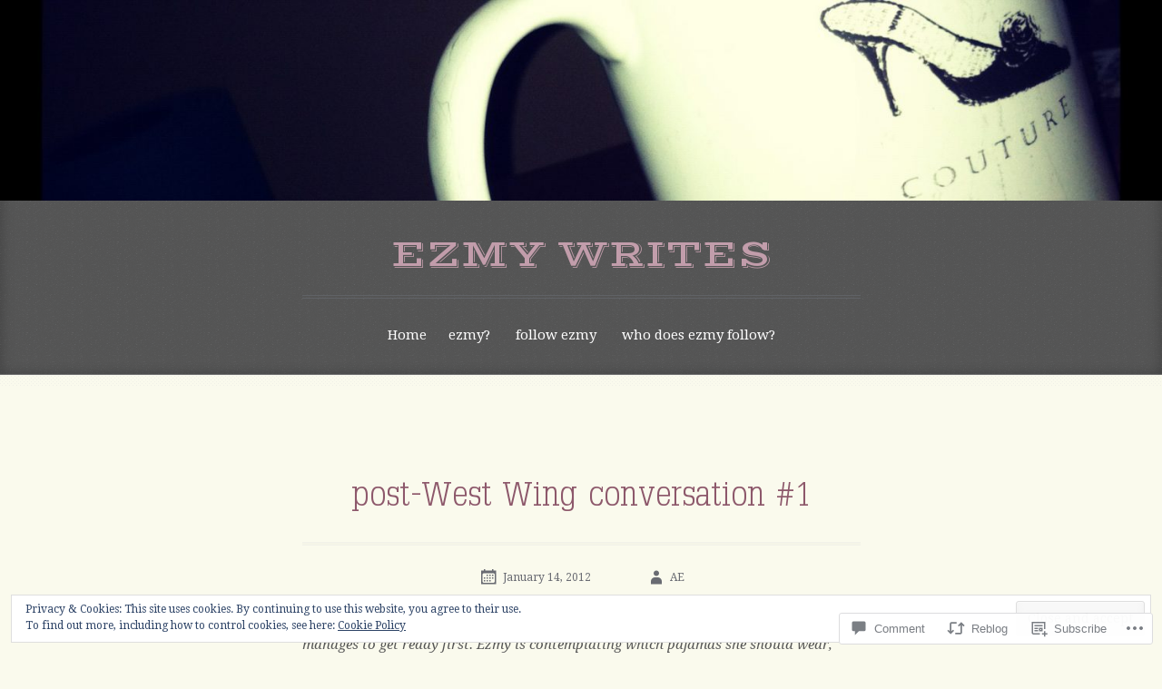

--- FILE ---
content_type: text/css;charset=utf-8
request_url: https://ezmywrites.com/_static/??/wp-content/themes/pub/typo/style.css,/wp-content/mu-plugins/jetpack-plugin/sun/_inc/genericons/genericons/genericons.css?m=1753279645j&cssminify=yes
body_size: 22362
content:





@font-face {
    font-family: "TypoSlabserifLightRegular";
    src: url(/wp-content/themes/pub/typo/fonts/TypoSlabserif-Light-webfont.eot);
    src: url(/wp-content/themes/pub/typo/fonts/TypoSlabserif-Light-webfont.eot?#iefix) format('embedded-opentype'), url(/wp-content/themes/pub/typo/fonts/TypoSlabserif-Light-webfont.woff) format('woff'), url(/wp-content/themes/pub/typo/fonts/TypoSlabserif-Light-webfont.ttf) format('truetype'), url(/wp-content/themes/pub/typo/fonts/TypoSlabserif-Light-webfont.svg#TypoSlabserifLightRegular) format('svg');
    font-weight: normal;
    font-style: normal;
}



html, body, div, span, applet, object, iframe,
h1, h2, h3, h4, h5, h6, p, blockquote, pre,
a, abbr, acronym, address, big, cite, code,
del, dfn, em, font, ins, kbd, q, s, samp,
small, strike, strong, sub, sup, tt, var,
dl, dt, dd, ol, ul, li,
fieldset, form, label, legend,
table, caption, tbody, tfoot, thead, tr, th, td {
	border: 0;
	font-family: inherit;
	font-size: 100%;
	font-style: inherit;
	font-weight: inherit;
	margin: 0;
	outline: 0;
	padding: 0;
	vertical-align: baseline;
}
html {
	font-size: 62.5%; 
	overflow-y: scroll; 
	-webkit-text-size-adjust: 100%; 
	-ms-text-size-adjust:     100%; 
}
body {
	background: #fff;
}
article,
aside,
details,
figcaption,
figure,
footer,
header,
main,
nav,
section {
	display: block;
}
ol, ul {
	list-style: none;
}
table { 
	border-collapse: separate;
	border-spacing: 0;
}
caption, th, td {
	font-weight: normal;
	text-align: left;
}
blockquote:before, blockquote:after,
q:before, q:after {
	content: "";
}
blockquote, q {
	quotes: "" "";
}
a:focus {
	outline: thin dotted;
}
a:hover,
a:active { 
	outline: 0;
}
a img {
	border: 0;
}




body {
	background-color: #eee;
}
body,
button,
input,
select,
textarea {
	color: #555;
	font-family: "Droid Serif", Georgia, serif;
	font-size: 15px;
	font-size: 1.5rem;
	line-height: 1.6;
}


h1, h2, h3, h4, h5, h6 {
	clear: both;
	color: #60636b;
	margin: 0 0 1.5em;
	font-family: "Droid Serif", Georgia, serif;
	font-weight: normal;
}
.site-footer h1,
.site-footer h2,
.site-footer h3,
.site-footer h4,
.site-footer h5,
.site-footer h6 {
	color: #dadcde;
}
h1 {
	font-size: 34px;
	font-size: 3.4rem;
	margin: 0 0 .25em;
}
h2 {
	font-size: 28px;
	font-size: 2.8rem;
	margin: 0 0 .5em;
}
h3 {
	font-size: 20px;
	font-size: 2.0rem;
	margin: 0 0 .75em;
}
h4 {
	font-size: 18px;
	font-size: 1.8rem;
	margin: 0 0 .75em;
}
h5 {
	font-size: 14px;
	font-size: 1.4rem;
}
h6 {
	font-size: 12px;
	font-size: 1.2rem;
}
hr {
	background-color: #ccc;
	border: 0;
	height: 1px;
	margin-bottom: 1.5em;
}


p {
	margin-bottom: 1.5em;
}
ul, ol {
	margin: 0 0 1.5em 3em;
}
ul {
	list-style: square;
}
ol {
	list-style: decimal;
}
li > ul,
li > ol {
	margin-bottom: 0;
	margin-left: 1.5em;
}
dt {
	font-weight: bold;
}
dd {
	margin: 0 1.5em 1.5em;
}
b, strong {
	font-weight: bold;
}
dfn, cite, em, i {
	font-style: italic;
}
blockquote {
	background: #ebeaea;
	background: rgba(0, 0, 0, .03);
	border-left: solid 3px #e4e3e3;
	border-right: solid 3px #e4e3e3;
	color: #999;
	font-family: "TypoSlabserifLightRegular", "Droid Serif", Georgia, serif;
	font-size: 22px;
	font-size: 2.2rem;
	line-height: 30px;
	margin: 1.5em 0;
	padding: .75em 35px;
}
address {
	font-style: italic;
	margin: 0 0 1.5em;
}
pre {
	background: #eee;
	font-family: "Courier 10 Pitch", Courier, monospace;
	font-size: 13px;
	font-size: 1.3rem;
	line-height: 1.6;
	margin-bottom: 1.6em;
	max-width: 100%;
	overflow: auto;
	padding: 1.6em;
}
code, kbd, tt, var {
	font: 13px Monaco, Consolas, "Andale Mono", "DejaVu Sans Mono", monospace;
}
abbr, acronym {
	border-bottom: 1px dotted #666;
	cursor: help;
}
mark, ins {
	background: #fff9c0;
	text-decoration: none;
}
sup,
sub {
	font-size: 75%;
	height: 0;
	line-height: 0;
	position: relative;
	vertical-align: baseline;
}
sup {
	bottom: 1ex;
}
sub {
	top: .5ex;
}
small {
	font-size: 90%;
}
big {
	font-size: 125%;
}
figure {
	margin: 0;
}
table {
	margin: 0 0 1.5em;
	width: 100%;
}
th {
	border-bottom: 4px double #e4e3e3;
	font-weight: bold;
	padding: 5px 2px;
}
td {
	border-bottom: 1px solid #e4e3e3;
	padding: 3px 2px;
}
img {
	height: auto; 
	max-width: 100%; 
}
button,
input,
select,
textarea {
	font-size: 100%; 
	margin: 0; 
	vertical-align: baseline; 
	*vertical-align: middle; 
}
button,
input {
	line-height: normal; 
}
button,
html input[type="button"],
input[type="reset"],
input[type="submit"] {
	border: 1px solid #ccc;
	border-color: #ccc #ccc #bbb #ccc;
	border-radius: 3px;
	background: #e6e6e6;
	box-shadow: inset 0 1px 0 rgba(255, 255, 255, 0.5), inset 0 15px 17px rgba(255, 255, 255, 0.5), inset 0 -5px 12px rgba(0, 0, 0, 0.05);
	color: rgba(0, 0, 0, .8);
	cursor: pointer; 
	-webkit-appearance: button; 
	font-size: 12px;
	font-size: 1.2rem;
	line-height: 1;
	padding: .6em 1em .4em;
	text-shadow: 0 1px 0 rgba(255, 255, 255, 0.8);
}
button:hover,
html input[type="button"]:hover,
input[type="reset"]:hover,
input[type="submit"]:hover {
	border-color: #ccc #bbb #aaa #bbb;
	box-shadow: inset 0 1px 0 rgba(255, 255, 255, 0.8), inset 0 15px 17px rgba(255, 255, 255, 0.8), inset 0 -5px 12px rgba(0, 0, 0, 0.02);
}
button:focus,
html input[type="button"]:focus,
input[type="reset"]:focus,
input[type="submit"]:focus,
button:active,
html input[type="button"]:active,
input[type="reset"]:active,
input[type="submit"]:active {
	border-color: #aaa #bbb #bbb #bbb;
	box-shadow: inset 0 -1px 0 rgba(255, 255, 255, 0.5), inset 0 2px 5px rgba(0, 0, 0, 0.15);
}
input[type="checkbox"],
input[type="radio"] {
	box-sizing: border-box; 
	padding: 0; 
}
input[type="search"] {
	-webkit-appearance: textfield; 
	-webkit-box-sizing: content-box; 
	-moz-box-sizing:    content-box;
	box-sizing:         content-box;
}
input[type="search"]::-webkit-search-decoration { 
	-webkit-appearance: none;
}
button::-moz-focus-inner,
input::-moz-focus-inner { 
	border: 0;
	padding: 0;
}
input[type="text"],
input[type="email"],
input[type="url"],
input[type="password"],
input[type="search"],
textarea {
	color: #666;
	border: 1px solid #ccc;
	border-radius: 3px;
}
input[type="text"]:focus,
input[type="email"]:focus,
input[type="url"]:focus,
input[type="password"]:focus,
input[type="search"]:focus,
textarea:focus {
	color: #111;
}
input[type="text"],
input[type="email"],
input[type="url"],
input[type="password"],
input[type="search"] {
	padding: 3px;
}
textarea {
	overflow: auto; 
	padding-left: 3px;
	vertical-align: top; 
	width: 98%;
}


a {
	color: #fa4e4e;
	text-decoration: none;
	-webkit-transition: .2s ease-in;
	-moz-transition: .2s ease-in;
	-o-transition: .2s ease-in;
	transition: .2s ease-in;
}
a:visited {
	color: #fa4e4e;
}
a:hover,
a:focus,
a:active {
	color: #555;
	text-decoration: none;
	-webkit-transition: .2s ease-in;
	-moz-transition: .2s ease-in;
	-o-transition: .2s ease-in;
	transition: .2s ease-in;
}


.alignleft {
	display: inline;
	float: left;
	margin: .75em 1.5em .75em 0;
}
.alignright {
	display: inline;
	float: right;
	margin: .75em 0 .75em 1.5em;
}
.aligncenter {
	clear: both;
	display: block;
	margin: .75em auto;
}


.screen-reader-text {
	clip: rect(1px, 1px, 1px, 1px);
	position: absolute !important;
}

.screen-reader-text:focus {
	background-color: #f1f1f1;
	border-radius: 3px;
	box-shadow: 0 0 2px 2px rgba(0, 0, 0, 0.6);
	clip: auto !important;
	color: #21759b;
	display: block;
	font-size: 14px;
	font-weight: bold;
	height: auto;
	left: 5px;
	line-height: normal;
	padding: 15px 23px 14px;
	text-decoration: none;
	top: 5px;
	width: auto;
	z-index: 100000; 
}


.clear:before,
.clear:after,
.entry-content:before,
.entry-content:after,
.comment-content:before,
.comment-content:after,
.site-header:before,
.site-header:after,
.site-content:before,
.site-content:after,
.site-footer:before,
.site-footer:after {
	content: '';
	display: table;
}

.clear:after,
.entry-content:after,
.comment-content:after,
.site-header:after,
.site-content:after,
.site-footer:after {
	clear: both;
}




.site-header {
	background: #555 url(/wp-content/themes/pub/typo/images/darktexture.png);
	background-size: 50px auto;
	padding: 1.5em 0;
	position: relative;
	box-shadow: inset rgba(0,0,0, 0.25) 0px 0px 15px;
	-moz-box-shadow: inset rgba(0,0,0, 0.25) 0px 0px 15px;
	-webkit-box-shadow: inset rgba(0,0,0, 0.25) 0px 0px 15px;
	width: 100%;
}
.site-header img {
	display: block;
	margin: -1.5em auto 2.25em;
	max-width: 100%;
	height: auto;
}
.site-branding {
	margin: 0 auto;
	width: 615px;
}
.site-title {
	color: #f2f2f2;
	font-family: 'Vast Shadow', Helvetica, sans-serif;
	font-size: 42px;
	font-size: 4.2rem;
	line-height: 1.25;
	text-align: center;
	text-transform: uppercase;
}
.site-title a {
	color: #f2f2f2;
}
.site-description {
	border-bottom: double 4px #606266;
	color: rgba(255,255,255,.7);
	font-size: 15px;
	font-size: 1.5rem;
	padding-bottom: 8px;
	text-align: center;
}




.site-footer {
	background: #555 url(/wp-content/themes/pub/typo/images/darktexture.png);
	background-size: 50px auto;
	color: #dadcde;
	box-shadow: inset rgba(0,0,0, 0.25) 0px 0px 15px;
	-moz-box-shadow: inset rgba(0,0,0, 0.25) 0px 0px 15px;
	-webkit-box-shadow: inset rgba(0,0,0, 0.25) 0px 0px 15px;
	padding: 3em 0;
}
.site-footer a,
.site-footer a:visited {
	color: #dadcde;
}
.site-footer a:focus,
.site-footer a:hover {
    color: #eee;
}
.site-info {
	border-top: double 3px #606266;
	font-size: 12px;
	font-size: 1.2rem;
	margin: 3em auto 0;
	padding-top: 1.5em;
	width: 615px;
}
.footer-credits {
    float: left;
    line-height: 23px;
    width: 410px;
}




.site-main {
	margin: 0 auto;
}
.site-content:before,
.site-content:after {
	background: transparent url(/wp-content/themes/pub/typo/images/header-bot-2x.png) repeat-x;
	background-size: 8px auto;
	clear: both;
	display: block;
	margin-top: -1px;
	width: 100%;
	height: 13px;
}




.main-navigation {
	clear: both;
	display: block;
	margin: 0 auto;
	padding: 15px 0 5px;
	text-align: center;
	width: 615px;
}
.main-navigation ul {
	list-style: none;
	margin: 0;
	padding-left: 0;
}
.main-navigation li {
	display: inline-block;
	position: relative;
}
.main-navigation a,
.main-navigation a:visited {
	color: #fff;
	display: block;
	padding: 5px 12px;
	text-decoration: none;
}
.main-navigation ul ul {
	background: #444;
	box-shadow: 0 3px 3px rgba(0, 0, 0, 0.2);
	display: none;
	float: left;
	position: absolute;
		top: 2.25em;
		left: 0;
	text-align: left;
	z-index: 99999;
}
.main-navigation ul ul:before {
	border-top: 10px solid transparent;
	border-left: 10px solid transparent;
	border-right: 10px solid transparent;
	border-bottom: 10px solid #444;
	content: "";
	display: block;
	margin-bottom: -20px;
	position: relative;
		left: 15px;
		top: -17px;
	width: 0;
	height: 0;
}
.main-navigation ul ul ul {
	left: 100%;
	top: 0;
}
.main-navigation ul ul ul:before {
	display: none;
}
.main-navigation ul ul a {
	width: 150px;
}
.main-navigation ul ul li {
	font-size: 13px;
	font-size: 1.3rem;
}
.main-navigation li:hover > a,
.main-navigation li:focus > a {
	color: #aaa;
}
.main-navigation ul ul :hover > a {
}
.main-navigation ul ul a:hover {
}
.main-navigation ul li:hover > ul,
.main-navigation ul li.focus > ul {
	display: block;
}
.main-navigation li.current_page_item a,
.main-navigation li.current-menu-item a {
	color: #aaa;
}


.menu-toggle {
	cursor: pointer;
	display: none;
}

@media screen and (max-width: 600px) {
	.menu-toggle,
	.main-navigation.toggled .nav-menu {
		display: block;
	}

	.menu-toggle {
		color: #fff;
		font-size: 24px;
		font-size: 2.4rem;
		line-height: 1;
		margin: 0;
		padding: 0;
	}
	.main-navigation ul {
		display: none;
	}
}
.footer-navigation {
    display: block;
    float: left;
    margin: 0 0 3em;
    width: 410px;
}
.footer-navigation ul {
    list-style: none;
    margin: 0;
    padding-left: 0;
}
.footer-navigation li {
    display: inline-block;
    padding: 5px 15px 0 0;
    position: relative;
}
.footer-navigation a {
    color: #fff;
    display: block;
    text-decoration: none;
}




.sticky {
}
.hentry-wrapper {
	padding: 150px 0;
	position: relative;
}
.hentry-wrapper:before {
	background: url(/wp-content/themes/pub/typo/images/strip.png) repeat-x top;
	content: "";
	display: block;
	position: absolute;
		top: 0;
	width: 100%;
	height: 397px;
	z-index: -1;
}
.site-main .hentry-wrapper:first-of-type {
	padding-top: 0;
}
.hentry-wrapper:first-of-type:before {
	background: none;
}
.hentry {
	margin: 0 auto;
	width: 615px;
	z-index: 1;
}
.site-main .hentry-wrapper:first-of-type .hentry {
	padding-top: 100px;
}
.byline,
.updated {
	display: none;
}
.single .byline,
.group-blog .byline {
	display: inline;
}
.page-content,
.entry-content,
.entry-summary {
	margin: 1.5em 0 0;
}
.entry-meta {
	color: #6b6d74;
	font-size: 12px;
	font-size: 1.2rem;
}
.hentry .entry-meta:first-of-type {
	text-align: center;
}
.entry-meta a {
	color: #6b6d74;
}
.entry-title {
	border-bottom: 4px double #dfdfdf;
	font-family: "TypoSlabserifLightRegular", "Droid Serif", Georgia, serif;
	font-size: 36px;
	font-size: 3.6rem;
	line-height: 42px;
	margin: 0 0 20px;
	padding: 0 0 30px;
	position: relative;
	text-align: center;
}
.entry-title:after {
	border-bottom: 2px solid rgba(0,0,0,.02);
	content: "";
	display: block;
	position: absolute;
		bottom: -3px;
	width: 100%;
	height: 1px;
}
.entry-title a {
	color: #60636b;
}
.entry-title a:hover,
.entry-title a:focus {
	color: #999;
	text-shadow: 1px 1px #f7f7f7;
}
.page-links {
	clear: both;
	margin: 0 0 1.5em;
}
.posted-on a,
.byline a,
.cat-links,
.tags-links,
.comments-link,
.entry-format a {
	display: inline-block;
	line-height: 24px;
	padding: 3px 30px;
}
.posted-on a:before,
.byline a:before,
.cat-links:before,
.tags-links:before,
.comments-link a:before,
.entry-format a:before {
	display: inline-block;
	-webkit-font-smoothing: antialiased;
	font-family: Genericons;
	font-size: 24px;
	font-size: 2.4rem;
	font-weight: normal;
	font-style: normal;
	line-height: 1;
	margin-right: 3px;
	text-decoration: inherit;
	vertical-align: top;
	width: 24px;
	height: 24px;
}
.posted-on a:before {
	content: '\f307';
}
.sticky .posted-on a:before {
    content: '\f408';
}
.byline a:before {
	content: '\f304';
}
.cat-links:before {
	content: '\f301';
}
.tags-links:before {
	content: '\f302';
}
.comments-link a:before {
	content: '\f300';
}
.page-header {
	margin: 0 auto;
	padding: 0 0 1.5em;
	text-align: center;
	width: 615px;
}
.page-title {
	border-bottom: 1px solid #ddd;
	display: inline-block;
	font-family: "TypoSlabserifLightRegular", "Droid Serif", Georgia, serif;
	font-size: 24px;
	font-size: 2.4rem;
	margin: 2.25em auto .75em;
	text-align: center;
	position: relative;
}
.page-title:after {
	border-bottom: 1px solid #fff;
	content: "";
	display: block;
	position: absolute;
		bottom: -2px;
	width: 100%;
	height: 1px;
}
.taxonomy-description {
	text-align: left;
}



.error404 .hentry {
    margin-bottom: 3em;
}
.error404 .widget {
	color: inherit;
	float: left;
	margin-right: 5%;
	width: 30%;
}
.error404 .widget a {
	color: inherit;
}
.error404 .widget a:hover,
.error404 .widget a:focus {
	color: inherit;
}
.error404 .widget.wp_widget_tag_cloud {
	margin-right: 0;
}
.error404 .widget-title,
.error404 .widgettitle {
	border-bottom: double 3px #e4e3e3;
	color: inherit;
	font-size: 15px;
	font-size: 1.5rem;
	margin-top: 1.5em;
	margin-bottom: 8px;
	padding-bottom: 8px;
}





.search-no-results .hentry,
.no-results.hentry {
    margin-bottom: 100px;
}




.format-aside .entry-format a:before {
	content: '\f101';
}
.format-image .entry-format a:before {
	content: '\f102';
}
.format-link .entry-format a:before {
	content: '\f107';
}
.format-video .entry-format a:before {
	content: '\f104';
}
.format-quote .entry-format a:before {
	content: '\f106';
}
.format-audio .entry-format a:before {
	content: '\f109';
}
.format-status .entry-format a:before {
	content: '\f105';
}
.format-aside .entry-content {
	color: #777;
	font-family: "TypoSlabserifLightRegular", "Droid Serif", Georgia, serif;
	font-size: 24px;
	font-size: 2.4rem;
	font-style: normal;
	text-align: center;
}
.format-audio .entry-content {
	border-radius: 3px;
	color: #777;
	font-family: "TypoSlabserifLightRegular", "Droid Serif", Georgia, serif;
	font-size: 22px;
	font-size: 2.2rem;
	font-style: normal;
	line-height: 1.5;
	margin: 1.5em auto;
	padding: 1.5em;
	position: relative;
	text-align: center;
}
.format-audio .entry-content:after {
    content: "";
    display: block;
    background-color: #ebeaea;
	background-color: rgba(0, 0, 0, .03);
    background-size: 100% 1.5em;
    background-image: -webkit-linear-gradient(#fefefe .025em, transparent .025em);
    background-image: -moz-linear-gradient(#fefefe .025em, transparent .025em);
    background-image: linear-gradient(#fefefe .025em, transparent .025em);
    -pie-background: linear-gradient(#fefefe .025em, transparent .025em) 0 0 / 100% 1.5em #fff;
    position: absolute;
        top: 0;
        left: 0;
    width: 100%;
    height: 90%;
    z-index: -1;
}
.format-audio .entry-content:before {
    content: "";
    display: block;
    background-size: 100% 1.5em;
    background-image: -webkit-linear-gradient(#dfdfdf .05em, transparent .05em);
    background-image: -moz-linear-gradient(#dfdfdf .05em, transparent .05em);
    background-image: linear-gradient(#dfdfdf .05em, transparent .05em);
    -pie-background: linear-gradient(#dfdfdf .05em, transparent .05em) 0 0 / 100% 1.5em #fff;
    position: absolute;
        top: 1px;
        left: 0;
    width: 100%;
    height: 90%;
    z-index: -1;
}
.format-image .entry-content img {
    background: #fff url(/wp-content/themes/pub/typo/images/texture.png);
    background-size: 50px auto;
    border: 1px solid #ddd;
    border-radius: 3px;
    box-shadow: 0 4px 7px rgba(0,0,0,.2);
    -moz-box-sizing: border-box;
    box-sizing: border-box;
    display: block;
    margin-bottom: 1.5em;
    max-width: 100%;
    padding: 1.5em;
    position: relative;
    z-index: 1;
}
.format-link .post-link {
	clear: both;
	margin: 0 auto 15px;
    min-height: 50px;
    padding: 1.5em .75em;
    position: relative;
    text-align: center;
    z-index: 1;
}
.format-link .post-link a:before {
    color: rgba(255,255,255,.5);
    content: "\f445";
    display: block;
    -webkit-font-smoothing: antialiased;
    font-family: "Genericons";
    font-size: 200px;
    font-size: 20.0rem;
    font-weight: normal;
    font-style: normal;
    line-height: 1;
    margin-left: -100px;
    position: absolute;
        top: -66px;
        left: 50%;
    text-align: center;
    text-decoration: inherit;
    vertical-align: middle;
    width: 200px;
    height: 200px;
    z-index: -1;
}
.format-link .post-link a {
    background: #60636b;
    color: #fff;
    display: inline-block;
    font-size: 22px;
    font-size: 2.2rem;
    text-align: center;
    padding: .75em;
    position: relative;
    font-family: "TypoSlabserifLightRegular", "Droid Serif", Georgia, serif;
}
.format-link .post-link a:hover,
.format-link .post-link a:focus {
    background: #fcfcfc url(/wp-content/themes/pub/typo/images/texture.png);
    background-size: 50px auto;
    box-shadow: rgba(0,0,0, 0.1) 0px 0px 4px;
    color: #555;
}
.format-quote .entry-content {
    background: #fff;
    border: 1px solid #ddd;
    border-radius: 10px;
    -moz-box-shadow: 0 0 4px rgba(0,0,0, 0.1);
    -webkit-filter: drop-shadow(0 0 4px rgba(0,0,0, 0.1));
    filter: drop-shadow(0 0 4px rgba(0,0,0, 0.1));
    -webkit-transform: translateZ(0);
    color: #999;
    font-family: "TypoSlabserifLightRegular", "Droid Serif", Georgia, serif;
    font-size: 24px;
    font-size: 2.4rem;
    margin-bottom: 3em;
    padding: 1.5em 30px;
    position: relative;
    text-align: center;
}
.format-quote blockquote {
	background: transparent;
	border: 0;
	margin: 0;
	padding: 0;
}
.format-quote .entry-content:after {
    border-top: 30px solid #fff;
    border-left: 30px solid transparent;
    border-right: 30px solid transparent;
    border-bottom: 30px solid transparent;
    content: "";
    display: block;
    margin-left: -30px;
    position: absolute;
        top: 100%;
        left: 50%;
    width: 0;
    height: 0;
}
.format-quote .entry-content:after,
.format-quote .entry-content:before {
    top: 100%;
    border: solid transparent;
    content: " ";
    height: 0;
    width: 0;
    position: absolute;
    pointer-events: none;
}
.format-quote .entry-content:after {
    border-color: rgba(204, 204, 204, 0);
    border-top-color: #fff;
    border-width: 30px;
    left: 50%;
    margin-left: -30px;
}
.format-quote .entry-content:before {
    border-color: rgba(0, 0, 0, 0);
    border-top-color: #fff;
    border-width: 31px;
    left: 50%;
    margin-left: -31px;
}
.format-status .entry-title {
	display: none;
}
.format-status .entry-content {
    box-shadow: rgba(0,0,0, 0.1) 0 2px 7px;
    color: #8f9199;
    font-size: 13px;
    font-size: 1.3rem;
    margin-bottom: 1.5em;
    padding: 3em 20px 1.5em 65px;
    position: relative;
}
.format-status .entry-content:after {
    content: "";
    display: block;
    border-left: 4px double rgb(251,206,207);
    position: absolute;
        top: -1px;
        left: 45px;
    width: 1px;
    height: 101%;
    z-index: -1;
}
.format-status .entry-content:before {
    content: "";
    display: block;
    background-color: #fff;
    background-size: 100% 1.5em;
    background-image: -webkit-linear-gradient(#c7e5e9 .05em, transparent .05em);
    background-image: -moz-linear-gradient(#c7e5e9 .05em, transparent .05em);
    background-image: linear-gradient(#c7e5e9 .05em, transparent .05em);
    -pie-background: linear-gradient(#c7e5e9 .05em, transparent .05em) 0 0 / 100% 1.5em #fff;
    position: absolute;
        top: 0;
        left: 0;
    width: 100%;
    height: 100%;
    z-index: -1;
}
.format-chat .entry-content {
	background: #fcfcfc url(/wp-content/themes/pub/typo/images/texture.png);
	background-size: 50px auto;
	border: 1px solid #d4d3d3;
	border-radius: 3px;
	margin: 1.5em 0;
	padding: 3em 65px 1.5em;
	position: relative;
}
.format-chat .entry-content:before,
.format-chat .entry-content:after {
	background: #fcfcfc;
	background-image: none;
	border: 1px solid #d4d3d3;
	border-radius: 3px;
	content: '';
	position: absolute;
		bottom: -5px;
		left: 50%;
	-webkit-transform: translate(-50%, 0);
	-moz-transform: translate(-50%, 0);
	transform: translate(-50%, 0);
	width: 125%;
	height: 10px;
	z-index: -1;
}
.format-chat .entry-content:before {
	width: 122%;
	bottom: -8px;
	box-shadow: 0 2px 7px rgba(0,0,0,.2);
}
.format-video .jetpack-video-wrapper {
	background: #fff url(/wp-content/themes/pub/typo/images/texture.png);
    background-size: 50px auto;
    border: 1px solid #ddd;
    border-radius: 3px;
    box-shadow: 0 4px 7px rgba(0,0,0,.2);
    -moz-box-sizing: border-box;
    box-sizing: border-box;
    display: block;
    margin-bottom: 1.5em;
    max-width: 100%;
    padding: 1.5em;
    position: relative;
    z-index: 1;
}


.sd-content ul,
.sharedaddy, #content .sharedaddy, #main .sharedaddy{
	text-align: left;
}




.page-content img.wp-smiley,
.entry-content img.wp-smiley,
.comment-content img.wp-smiley {
	border: none;
	margin-bottom: 0;
	margin-top: 0;
	padding: 0;
}
.wp-caption {
	border: 1px solid #dfdfdf;
	margin-bottom: 1.5em;
	max-width: 99.666%;
}
.wp-caption img[class*="wp-image-"] {
	display: block;
	margin: 1.2% auto 0;
	max-width: 97%;
}
.wp-caption-text {
	font-size: 12px;
	font-size: 1.2rem;
	margin: 0;
	padding: 3px 0 0;
	text-align: center;
}
.wp-caption .wp-caption-text {
	margin: 0.8075em 0;
}
.site-main .gallery {
	margin-bottom: 1.5em;
}
.site-main .gallery a img {
	border: none;
	height: auto;
	max-width: 90%;
}
.site-main .gallery dd {
	margin: 0;
}


embed,
iframe,
object {
	max-width: 100%;
}
.jetpack-video-wrapper {
	margin-bottom: 1.5em;
}




.site-main [class*="navigation"] {
	background: #e8e8e8;
	background: rgba(0, 0, 0, .03);
	margin: 0 auto 1.5em;
	padding: .75em;
	overflow: hidden;
	width: 615px;
}
[class*="navigation"] .nav-previous a {
	background: #60636b;
	color: #fff;
	display: inline-block;
	float: left;
	font-size: 12px;
	font-size: 1.2rem;
	font-weight: bold;
	max-width: 45%;
	padding: .75em 10px;
	-webkit-transition: .2s ease-in;
	-moz-transition: .2s ease-in;
	-o-transition: .2s ease-in;
	transition: .2s ease-in;
}
[class*="navigation"] .nav-next a {
	background: #60636b;
	color: #fff;
	display: inline-block;
	float: right;
	font-size: 12px;
	font-size: 1.2rem;
	font-weight: bold;
	max-width: 45%;
	padding: .75em 10px;
	text-align: right;
	-webkit-transition: .2s ease-in;
	-moz-transition: .2s ease-in;
	-o-transition: .2s ease-in;
	transition: .2s ease-in;
}
[class*="navigation"] .nav-previous a:hover,
[class*="navigation"] .nav-next a:hover,
[class*="navigation"] .nav-previous a:focus,
[class*="navigation"] .nav-next a:focus {
	background: #fcfcfc url(/wp-content/themes/pub/typo/images/texture.png);
	background-size: 50px auto;
	box-shadow: rgba(0,0,0, 0.1) 0px 0px 4px;
	color: #555;
}




#comments {
	margin: 0 auto 40px;
	width: 615px;
}
.comment-list {
	list-style-type: decimal;
	margin-left: 0;
}
.comment-list li.comment,
.comment-list li.pingback,
.comment-list li.trackback {
	list-style-type: none;
	position: relative;
}
.comment-body {
    margin: 0 0 3em;
}
.comment-author cite {
	font-family: "TypoSlabserifLightRegular";
	font-size: 24px;
	font-size: 2.4rem;
	font-style: normal;
	margin-bottom: 2px;
}
ul .comment-author cite {
    font-size: 18px;
    font-size: 1.8rem;
}
.comment .avatar {
	background: #fcfcfc url(/wp-content/themes/pub/typo/images/texture.png);
	background-size: 50px auto;
	box-shadow: rgba(0,0,0, 0.1) 0px 0px 4px;
	float: left;
	margin-top: 10px;
	padding: 5px;
}
.comment-metadata {
	float: left;
	font-size: 12px;
	font-size: 1.2rem;
	margin: 10px 0 0 15px;
}
.comment-content {
	background: #e8e8e8;
	background: rgba(0, 0, 0, .03);
	padding: 20px 1.5em;
    position: relative;
}
.comment-content:after {
	border-top: 15px solid rgba(0, 0, 0, .03);
	border-left: 25px solid rgba(0, 0, 0, .03);
	border-right: 25px solid transparent;
	border-bottom: 15px solid transparent;
	content: '';
	display: block;
	position: absolute;
		bottom: -30px;
		right: 15%;
}
.comment-content a {
	word-wrap: break-word;
}
.bypostauthor {
}
#respond {
	background: #e8e8e8;
	background: rgba(0, 0, 0, .03);
	margin: 60px 0 0;
	padding: 0 20px 1.5em;
}
.comment-reply-link {
	background: #60636b;
	color: #fff;
	float: right;
	font-size: 12px;
	font-size: 1.2rem;
	font-weight: bold;
	margin: 1.5em 0 0;
	padding: .75em 10px;
}
.comment-reply-link:hover {
	background: #fcfcfc url(/wp-content/themes/pub/typo/images/texture.png);
	background-size: 50px auto;
	box-shadow: rgba(0,0,0, 0.1) 0px 0px 4px;
	color: #555;
}
.form-allowed-tags,
.form-allowed-tags code {
	font-size: 12px;
	font-size: 1.2rem;
}
#respond h3,
.comments-title {
	border: dotted 1px #e4e3e3;
	color: #60636b;
	font-family: 'TypoSlabserifLightRegular';
	font-size: 32px;
	font-size: 3.2rem;
	text-align: center;
}
.comments-title {
	margin-top: 3em;
}
.no-comments {
	font-style: italic;
	margin: .75em 0;
	text-align: center;
}
#respond h3 small {
	font-size: 16px;
	font-size: 1.6rem;
	line-height: 48px;
	margin-right: 1.5em;
}




.widget-areas {
	margin: 0 auto;
	width: 615px;
}
.widget-area {
	float: left;
	margin-right: 5%;
	overflow: hidden;
	width: 30%;
}
.widget-area:last-of-type {
	margin-right: 0;
}
.widget {
	color: #dadcde;
	font-size: 12px;
	font-size: 1.2rem;
	line-height: 18px;
	margin: 0 0 1.5em;
}
.widget-title,
.widgettitle {
	border-bottom: double 3px #606266;
	color: #fff;
	font-size: 14px;
	margin-bottom: 8px;
	padding-bottom: 8px;
}
.widget ul {
	margin: 0;
	padding: 0;
}
.widget li {
	list-style-type: square;
	margin-left: 1.5em;
}
.widget a {
	color: #fff;
}
.widget a:hover,
.widget a:focus {
	color: #aaa;
}


.widget select {
	max-width: 100%;
}


.widget_search .search-submit,
.footer-search .search-submit {
    background: transparent;
    background-image: none;
    border: 0;
    box-shadow: none;
    color: #fff;
    content: '';
	display: block;
    overflow: hidden;
    padding-top: 23px;
    padding-right: 0;
    padding-left: 0;
    padding-bottom: 0;
    position: absolute;
        right: 0;
        top: 0;
    text-shadow: none;
    width: 23px;
    height: 23px;
    z-index: 2;
}
.widget_search .search-submit:hover,
.footer-search .search-submit:hover {
    box-shadow: none;
}
.widget_search input[type="search"],
.footer-search input[type="search"] {
    background: #666;
    background: rgba(255, 255, 255, .08);
    border: none;
    border-radius: 0;
    font-style: italic;
    color: #ccc;
    padding: 5px 10px;
    font-family: "Droid Serif", Georgia, serif;
    width: 135px;
}
.widget_search .search-form,
.footer-search .search-form {
    position: relative;
    width: 185px;
}
.widget_search .search-form label:after,
.footer-search .search-form label:after {
    color: #fff;
    content: '\f400';
    display: block;
    -webkit-font-smoothing: antialiased;
    font-family: "Genericons";
    font-size: 23px;
    font-size: 2.3rem;
    font-weight: normal;
    font-style: normal;
    line-height: 1;
    position: absolute;
        right: 0;
        top: 0;
    text-align: center;
    text-decoration: inherit;
    vertical-align: middle;
    width: 23px;
    height: 23px;
    z-index: 2;
}
.footer-search {
    float: right;
}





.infinite-scroll .paging-navigation, 
.infinite-scroll.neverending .site-footer { 
	display: none;
}


.infinity-end.neverending .site-footer {
	display: block;
}

#infinite-footer .container {
	background: rgba(255,255,255,.3);
	border: none;
}
#infinite-footer .blog-credits,
#infinite-footer .blog-credits a,
#infinite-footer .blog-credits a:hover,
#infinite-footer .blog-credits a:focus,
#infinite-footer .blog-info a,
#infinite-footer .blog-info a:hover,
#infinite-footer .blog-info a:focus {
	color: #60636b;
}
#infinite-handle {
	margin: 0 auto 1.5em;
	min-height: 35px;
	padding: 1.5em 0 0;
	text-align: center;
	width: 615px;
}
#infinite-handle span {
	background: #60636b;
	color: #fff;
	display: inline-block;
	font-size: 12px;
	font-size: 1.2rem;
	font-weight: bold;
	padding: .75em 10px;
}
#infinite-handle span:hover {
	background: #fcfcfc url(/wp-content/themes/pub/typo/images/texture.png);
	background-size: 50px auto;
	box-shadow: rgba(0,0,0, 0.1) 0px 0px 4px;
	color: #555;
}
.infinite-loader {
	margin: 15px auto 31px;
	width: 34px;
}




@media only screen and ( max-width: 635px ) {

	.site-branding,
	.site-info,
	.main-navigation,
	.hentry,
	.page-header,
	.site-main [class*="navigation"],
	#comments,
	.widget-areas,
	#infinite-handle {
		width: 90%;
	}
	.format-chat .entry-content {
		padding: 1.5em;
	}
	.format-chat .entry-content:after {
		width: 110%;
	}
	.format-chat .entry-content:before {
		width: 105%;
	}
	.format-image .entry-content img {
		padding: .75em;
	}
	.site-title {
		font-size: 28px;
		font-size: 2.8rem;
	}
	.site-description {
		font-size: 12px;
		font-size: 1.2rem;
	}
	.posted-on a,
	.byline a,
	.cat-links,
	.tags-links,
	.comments-link {
		padding-left: 10px;
		padding-right: 10px;
	}
	.widget-area {
		clear: both;
		float: none;
		margin: 0 auto 1.5em;
		width: 100%;
	}
	.footer-search,
	.footer-navigation,
	.footer-credits {
		clear: both;
		float: none;
		margin-bottom: 1.5em;
		width: 90%;
	}
	.site-main .hentry-wrapper:first-of-type .hentry {
		padding-top: 1.5em;
	}
	.hentry-wrapper {
		padding: 40px 0;
	}
	.hentry-wrapper:before {
		background-size: auto 30px;
	}
	.comment-content:after {
		border-top: 10px solid rgba(0, 0, 0, .03);
		border-left: 15px solid rgba(0, 0, 0, .03);
		border-right: 15px solid transparent;
		border-bottom: 10px solid transparent;
			bottom: -20px;
	}
}




@font-face {
	font-family: Genericons;
	src: url(/wp-content/mu-plugins/jetpack-plugin/sun/_inc/genericons/genericons/./Genericons.eot);
	src: url(/wp-content/mu-plugins/jetpack-plugin/sun/_inc/genericons/genericons/./Genericons.eot?) format("embedded-opentype");
	font-weight: 400;
	font-style: normal;
}

@font-face {
	font-family: Genericons;
	src:
		url([data-uri]) format("woff"),
       url(/wp-content/mu-plugins/jetpack-plugin/sun/_inc/genericons/genericons/./Genericons.ttf) format("truetype"),
		url(/wp-content/mu-plugins/jetpack-plugin/sun/_inc/genericons/genericons/./Genericons.svg#Genericons) format("svg");
	font-weight: 400;
	font-style: normal;
}

@media screen and (-webkit-min-device-pixel-ratio: 0) {

	@font-face {
		font-family: Genericons;
		src: url(/wp-content/mu-plugins/jetpack-plugin/sun/_inc/genericons/genericons/./Genericons.svg#Genericons) format("svg");
	}
}




.genericon {
	font-size: 16px;
	vertical-align: top;
	text-align: center;
	transition: color 0.1s ease-in 0;
	display: inline-block;
	font-family: Genericons;
	font-style: normal;
	font-weight: 400;
	font-variant: normal;
	line-height: 1;
	text-decoration: inherit;
	text-transform: none;
	-moz-osx-font-smoothing: grayscale;
	-webkit-font-smoothing: antialiased;
	speak: none;
}




.genericon-rotate-90 {
	transform: rotate(90deg);
	filter: progid:DXImageTransform.Microsoft.BasicImage(rotation=1);
}

.genericon-rotate-180 {
	transform: rotate(180deg);
	filter: progid:DXImageTransform.Microsoft.BasicImage(rotation=2);
}

.genericon-rotate-270 {
	transform: rotate(270deg);
	filter: progid:DXImageTransform.Microsoft.BasicImage(rotation=3);
}

.genericon-flip-horizontal {
	transform: scale(-1, 1);
}

.genericon-flip-vertical {
	transform: scale(1, -1);
}




.genericon-404::before {
	content: "\f423";
}

.genericon-activity::before {
	content: "\f508";
}

.genericon-anchor::before {
	content: "\f509";
}

.genericon-aside::before {
	content: "\f101";
}

.genericon-attachment::before {
	content: "\f416";
}

.genericon-audio::before {
	content: "\f109";
}

.genericon-bold::before {
	content: "\f471";
}

.genericon-book::before {
	content: "\f444";
}

.genericon-bug::before {
	content: "\f50a";
}

.genericon-cart::before {
	content: "\f447";
}

.genericon-category::before {
	content: "\f301";
}

.genericon-chat::before {
	content: "\f108";
}

.genericon-checkmark::before {
	content: "\f418";
}

.genericon-close::before {
	content: "\f405";
}

.genericon-close-alt::before {
	content: "\f406";
}

.genericon-cloud::before {
	content: "\f426";
}

.genericon-cloud-download::before {
	content: "\f440";
}

.genericon-cloud-upload::before {
	content: "\f441";
}

.genericon-code::before {
	content: "\f462";
}

.genericon-codepen::before {
	content: "\f216";
}

.genericon-cog::before {
	content: "\f445";
}

.genericon-collapse::before {
	content: "\f432";
}

.genericon-comment::before {
	content: "\f300";
}

.genericon-day::before {
	content: "\f305";
}

.genericon-digg::before {
	content: "\f221";
}

.genericon-document::before {
	content: "\f443";
}

.genericon-dot::before {
	content: "\f428";
}

.genericon-downarrow::before {
	content: "\f502";
}

.genericon-download::before {
	content: "\f50b";
}

.genericon-draggable::before {
	content: "\f436";
}

.genericon-dribbble::before {
	content: "\f201";
}

.genericon-dropbox::before {
	content: "\f225";
}

.genericon-dropdown::before {
	content: "\f433";
}

.genericon-dropdown-left::before {
	content: "\f434";
}

.genericon-edit::before {
	content: "\f411";
}

.genericon-ellipsis::before {
	content: "\f476";
}

.genericon-expand::before {
	content: "\f431";
}

.genericon-external::before {
	content: "\f442";
}

.genericon-facebook::before {
	content: "\f203";
}

.genericon-facebook-alt::before {
	content: "\f204";
}

.genericon-fastforward::before {
	content: "\f458";
}

.genericon-feed::before {
	content: "\f413";
}

.genericon-flag::before {
	content: "\f468";
}

.genericon-flickr::before {
	content: "\f211";
}

.genericon-foursquare::before {
	content: "\f226";
}

.genericon-fullscreen::before {
	content: "\f474";
}

.genericon-gallery::before {
	content: "\f103";
}

.genericon-github::before {
	content: "\f200";
}

.genericon-googleplus::before {
	content: "\f206";
}

.genericon-googleplus-alt::before {
	content: "\f218";
}

.genericon-handset::before {
	content: "\f50c";
}

.genericon-heart::before {
	content: "\f461";
}

.genericon-help::before {
	content: "\f457";
}

.genericon-hide::before {
	content: "\f404";
}

.genericon-hierarchy::before {
	content: "\f505";
}

.genericon-home::before {
	content: "\f409";
}

.genericon-image::before {
	content: "\f102";
}

.genericon-info::before {
	content: "\f455";
}

.genericon-instagram::before {
	content: "\f215";
}

.genericon-italic::before {
	content: "\f472";
}

.genericon-key::before {
	content: "\f427";
}

.genericon-leftarrow::before {
	content: "\f503";
}

.genericon-link::before {
	content: "\f107";
}

.genericon-linkedin::before {
	content: "\f207";
}

.genericon-linkedin-alt::before {
	content: "\f208";
}

.genericon-location::before {
	content: "\f417";
}

.genericon-lock::before {
	content: "\f470";
}

.genericon-mail::before {
	content: "\f410";
}

.genericon-maximize::before {
	content: "\f422";
}

.genericon-menu::before {
	content: "\f419";
}

.genericon-microphone::before {
	content: "\f50d";
}

.genericon-minimize::before {
	content: "\f421";
}

.genericon-minus::before {
	content: "\f50e";
}

.genericon-month::before {
	content: "\f307";
}

.genericon-move::before {
	content: "\f50f";
}

.genericon-next::before {
	content: "\f429";
}

.genericon-notice::before {
	content: "\f456";
}

.genericon-paintbrush::before {
	content: "\f506";
}

.genericon-path::before {
	content: "\f219";
}

.genericon-pause::before {
	content: "\f448";
}

.genericon-phone::before {
	content: "\f437";
}

.genericon-picture::before {
	content: "\f473";
}

.genericon-pinned::before {
	content: "\f308";
}

.genericon-pinterest::before {
	content: "\f209";
}

.genericon-pinterest-alt::before {
	content: "\f210";
}

.genericon-play::before {
	content: "\f452";
}

.genericon-plugin::before {
	content: "\f439";
}

.genericon-plus::before {
	content: "\f510";
}

.genericon-pocket::before {
	content: "\f224";
}

.genericon-polldaddy::before {
	content: "\f217";
}

.genericon-portfolio::before {
	content: "\f460";
}

.genericon-previous::before {
	content: "\f430";
}

.genericon-print::before {
	content: "\f469";
}

.genericon-quote::before {
	content: "\f106";
}

.genericon-rating-empty::before {
	content: "\f511";
}

.genericon-rating-full::before {
	content: "\f512";
}

.genericon-rating-half::before {
	content: "\f513";
}

.genericon-reddit::before {
	content: "\f222";
}

.genericon-refresh::before {
	content: "\f420";
}

.genericon-reply::before {
	content: "\f412";
}

.genericon-reply-alt::before {
	content: "\f466";
}

.genericon-reply-single::before {
	content: "\f467";
}

.genericon-rewind::before {
	content: "\f459";
}

.genericon-rightarrow::before {
	content: "\f501";
}

.genericon-search::before {
	content: "\f400";
}

.genericon-send-to-phone::before {
	content: "\f438";
}

.genericon-send-to-tablet::before {
	content: "\f454";
}

.genericon-share::before {
	content: "\f415";
}

.genericon-show::before {
	content: "\f403";
}

.genericon-shuffle::before {
	content: "\f514";
}

.genericon-sitemap::before {
	content: "\f507";
}

.genericon-skip-ahead::before {
	content: "\f451";
}

.genericon-skip-back::before {
	content: "\f450";
}

.genericon-spam::before {
	content: "\f424";
}

.genericon-spotify::before {
	content: "\f515";
}

.genericon-standard::before {
	content: "\f100";
}

.genericon-star::before {
	content: "\f408";
}

.genericon-status::before {
	content: "\f105";
}

.genericon-stop::before {
	content: "\f449";
}

.genericon-stumbleupon::before {
	content: "\f223";
}

.genericon-subscribe::before {
	content: "\f463";
}

.genericon-subscribed::before {
	content: "\f465";
}

.genericon-summary::before {
	content: "\f425";
}

.genericon-tablet::before {
	content: "\f453";
}

.genericon-tag::before {
	content: "\f302";
}

.genericon-time::before {
	content: "\f303";
}

.genericon-top::before {
	content: "\f435";
}

.genericon-trash::before {
	content: "\f407";
}

.genericon-tumblr::before {
	content: "\f214";
}

.genericon-twitch::before {
	content: "\f516";
}

.genericon-twitter::before {
	content: "\f202";
}

.genericon-unapprove::before {
	content: "\f446";
}

.genericon-unsubscribe::before {
	content: "\f464";
}

.genericon-unzoom::before {
	content: "\f401";
}

.genericon-uparrow::before {
	content: "\f500";
}

.genericon-user::before {
	content: "\f304";
}

.genericon-video::before {
	content: "\f104";
}

.genericon-videocamera::before {
	content: "\f517";
}

.genericon-vimeo::before {
	content: "\f212";
}

.genericon-warning::before {
	content: "\f414";
}

.genericon-website::before {
	content: "\f475";
}

.genericon-week::before {
	content: "\f306";
}

.genericon-wordpress::before {
	content: "\f205";
}

.genericon-xpost::before {
	content: "\f504";
}

.genericon-youtube::before {
	content: "\f213";
}

.genericon-zoom::before {
	content: "\f402";
}

